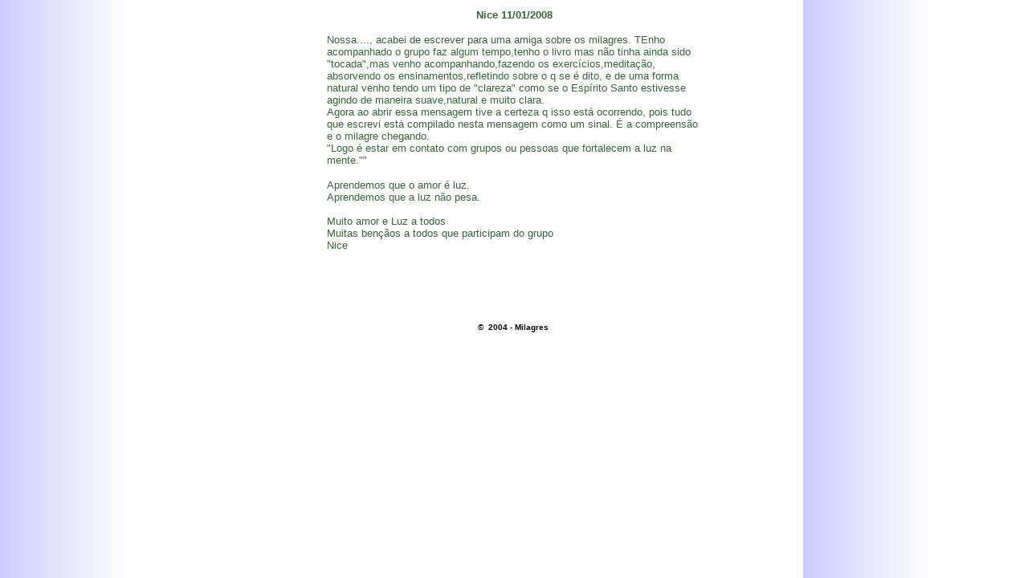

--- FILE ---
content_type: text/html
request_url: http://milagres.org/depoimentos/nice_11_01_2008.htm
body_size: 2854
content:
<html>

<head>

<title>.: Milagres :.</title>

<meta http-equiv="Content-Type" content="text/html; charset=iso-8859-1"></head>

<body background="../imagens/background2.jpg">

<div align="center"> 

  <table width="472" border="0">

    <tr> 

      <td width="466"> 

        <div align="center"> 

          <p align="center"><font color="#000000" size="2" face="Verdana, Arial, Helvetica, sans-serif"><strong><font color="336633">Nice 
            11/01/2008 </font></strong></font></p>

          <p align="left"><font color="#336633" size="2" face="Verdana, Arial, Helvetica, sans-serif">Nossa...., 
            acabei de escrever para uma amiga sobre os milagres. TEnho acompanhado 
            o grupo faz algum tempo,tenho o livro mas n&atilde;o tinha ainda sido 
            &quot;tocada&quot;,mas venho acompanhando,fazendo os exerc&iacute;cios,medita&ccedil;&atilde;o, 
            absorvendo os ensinamentos,refletindo sobre o q se &eacute; dito, 
            e de uma forma natural venho tendo um tipo de &quot;clareza&quot; 
            como se o Esp&iacute;rito Santo estivesse agindo de maneira suave,natural 
            e muito clara.<br>
            Agora ao abrir essa mensagem tive a certeza q isso est&aacute; ocorrendo, 
            pois tudo que escrevi est&aacute; compilado nesta mensagem como um 
            sinal. &Eacute; a compreens&atilde;o e o milagre chegando.<br>
            &quot;Logo &eacute; estar em contato com grupos ou pessoas que fortalecem 
            a luz na mente.&quot;&quot;</font></p>
          <p align="left"><font color="#336633" size="2" face="Verdana, Arial, Helvetica, sans-serif">Aprendemos 
            que o amor &eacute; luz.<br>
            Aprendemos que a luz n&atilde;o pesa.<br>
            <br>
            Muito amor e Luz a todos<br>
            Muitas ben&ccedil;&atilde;os a todos que participam do grupo<br>
            Nice</font></p>
        </div></td>

    </tr>

  </table>

  <p><font face="Verdana, Arial, Helvetica, sans-serif"> 

    <object classid="clsid:D27CDB6E-AE6D-11cf-96B8-444553540000" codebase="http://download.macromedia.com/pub/shockwave/cabs/flash/swflash.cab#version=5,0,0,0" width="100" height="20">

      <param name="BGCOLOR" value="">

      <param name="movie" value="botao_voltar.swf">

      <param name="quality" value="high">

      <param name="base" value=".">

      <embed src="botao_voltar.swf" base="."  quality="high" pluginspage="http://www.macromedia.com/shockwave/download/index.cgi?P1_Prod_Version=ShockwaveFlash" type="application/x-shockwave-flash" width="100" height="20" ></embed> 

    </object>

    </font></p>

  <p>&nbsp;</p>

  <div align="center"> 

    <pre><font color="#000000" size="1" face="Verdana, Arial"><strong>&copy;&nbsp; 2004 - Milagres </strong></FONT></pre>

  </div>

  <p>&nbsp;</p>

  </div>

</body>

</html>